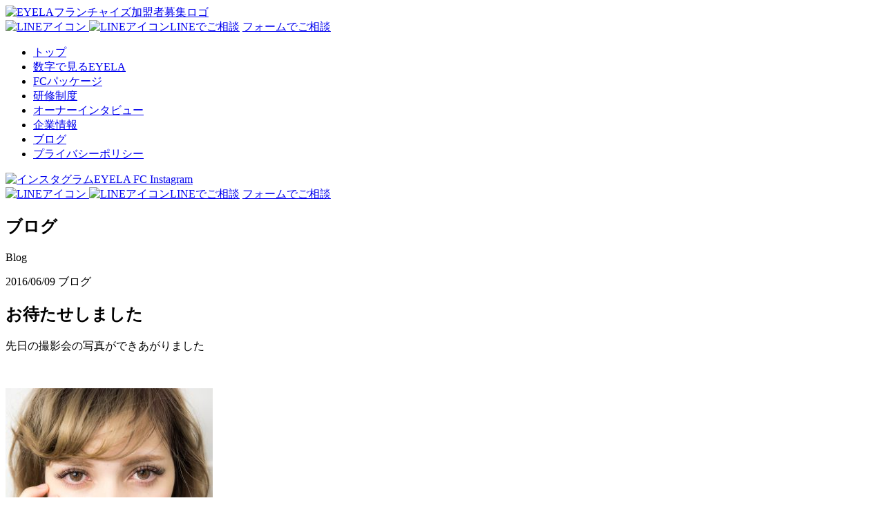

--- FILE ---
content_type: text/html; charset=UTF-8
request_url: https://eyela-fc.net/%E3%81%8A%E5%BE%85%E3%81%9F%E3%81%9B%E3%81%97%E3%81%BE%E3%81%97%E3%81%9F/
body_size: 9915
content:

<!DOCTYPE html>
<html lang="ja" prefix="og: http://ogp.me/ns#">

<head>
    <meta charset="UTF-8">
    <meta name="viewport" content="width=device-width, initial-scale=1.0">
    <meta name="discription" content="初めての経営ならEYELAで EYELAのフランチャイズ加盟者募集ページ">
    <meta property="og:url" content="https://eyela-fc.net/">
    <meta property="og:title" content="EYELAフランチャイズ加盟者募集">
    <meta property="og:site_name" content="EYELAフランチャイズ加盟者募集">
    <meta property="og:type" content="website">
    <meta property="og:locale" content="ja=JP">
    <meta property="og:img" content="">
    <meta property="og:discription" content="初めての経営ならEYELAで EYELAのフランチャイズ加盟者募集ページ">
    <meta name="twitter:card" content="summary">
    <title>EYELAフランチャイズ加盟者募集</title>
    <meta name="twitter:card" content="summary">
    <meta name="viewport" content="width=device-width,initial-scale=1"/>
    <meta name="viewport-extra" content="min-width=375"/>
    <script async src="https://cdn.jsdelivr.net/npm/viewport-extra@2.0.1/dist/iife/viewport-extra.min.js"></script>
    <link href="" rel="icon" type="image/x-icon" />
    <link rel="apple-touch-icon" href="">

    <!-- フォント -->
    <script>
        (function (d) {
            var config = {
                kitId: 'fcw8nep',
                scriptTimeout: 3000,
                async: true
            },
                h = d.documentElement, t = setTimeout(function () { h.className = h.className.replace(/\bwf-loading\b/g, "") + " wf-inactive"; }, config.scriptTimeout), tk = d.createElement("script"), f = false, s = d.getElementsByTagName("script")[0], a; h.className += " wf-loading"; tk.src = 'https://use.typekit.net/' + config.kitId + '.js'; tk.async = true; tk.onload = tk.onreadystatechange = function () { a = this.readyState; if (f || a && a != "complete" && a != "loaded") return; f = true; clearTimeout(t); try { Typekit.load(config) } catch (e) { } }; s.parentNode.insertBefore(tk, s)
        })(document);
    </script>
    <!--jquery-->
           <!-- Google Tag Manager -->
    <script>(function(w,d,s,l,i){w[l]=w[l]||[];w[l].push({'gtm.start':
    new Date().getTime(),event:'gtm.js'});var f=d.getElementsByTagName(s)[0],
    j=d.createElement(s),dl=l!='dataLayer'?'&l='+l:'';j.async=true;j.src=
    'https://www.googletagmanager.com/gtm.js?id='+i+dl;f.parentNode.insertBefore(j,f);
    })(window,document,'script','dataLayer','GTM-WSQXGDG');</script>
    <title>お待たせしました &#8211; FC加盟店募集サイト「まつげエクステサロンEYELA」</title>
<meta name='robots' content='max-image-preview:large' />
<link rel='dns-prefetch' href='//ajax.googleapis.com' />
<link rel="alternate" type="application/rss+xml" title="FC加盟店募集サイト「まつげエクステサロンEYELA」 &raquo; フィード" href="https://eyela-fc.net/feed/" />
<link rel="alternate" type="application/rss+xml" title="FC加盟店募集サイト「まつげエクステサロンEYELA」 &raquo; コメントフィード" href="https://eyela-fc.net/comments/feed/" />
<link rel="alternate" type="application/rss+xml" title="FC加盟店募集サイト「まつげエクステサロンEYELA」 &raquo; お待たせしました のコメントのフィード" href="https://eyela-fc.net/%e3%81%8a%e5%be%85%e3%81%9f%e3%81%9b%e3%81%97%e3%81%be%e3%81%97%e3%81%9f/feed/" />
<script type="text/javascript">
window._wpemojiSettings = {"baseUrl":"https:\/\/s.w.org\/images\/core\/emoji\/14.0.0\/72x72\/","ext":".png","svgUrl":"https:\/\/s.w.org\/images\/core\/emoji\/14.0.0\/svg\/","svgExt":".svg","source":{"concatemoji":"https:\/\/eyela-fc.net\/wp\/wp-includes\/js\/wp-emoji-release.min.js?ver=6.3.1"}};
/*! This file is auto-generated */
!function(i,n){var o,s,e;function c(e){try{var t={supportTests:e,timestamp:(new Date).valueOf()};sessionStorage.setItem(o,JSON.stringify(t))}catch(e){}}function p(e,t,n){e.clearRect(0,0,e.canvas.width,e.canvas.height),e.fillText(t,0,0);var t=new Uint32Array(e.getImageData(0,0,e.canvas.width,e.canvas.height).data),r=(e.clearRect(0,0,e.canvas.width,e.canvas.height),e.fillText(n,0,0),new Uint32Array(e.getImageData(0,0,e.canvas.width,e.canvas.height).data));return t.every(function(e,t){return e===r[t]})}function u(e,t,n){switch(t){case"flag":return n(e,"\ud83c\udff3\ufe0f\u200d\u26a7\ufe0f","\ud83c\udff3\ufe0f\u200b\u26a7\ufe0f")?!1:!n(e,"\ud83c\uddfa\ud83c\uddf3","\ud83c\uddfa\u200b\ud83c\uddf3")&&!n(e,"\ud83c\udff4\udb40\udc67\udb40\udc62\udb40\udc65\udb40\udc6e\udb40\udc67\udb40\udc7f","\ud83c\udff4\u200b\udb40\udc67\u200b\udb40\udc62\u200b\udb40\udc65\u200b\udb40\udc6e\u200b\udb40\udc67\u200b\udb40\udc7f");case"emoji":return!n(e,"\ud83e\udef1\ud83c\udffb\u200d\ud83e\udef2\ud83c\udfff","\ud83e\udef1\ud83c\udffb\u200b\ud83e\udef2\ud83c\udfff")}return!1}function f(e,t,n){var r="undefined"!=typeof WorkerGlobalScope&&self instanceof WorkerGlobalScope?new OffscreenCanvas(300,150):i.createElement("canvas"),a=r.getContext("2d",{willReadFrequently:!0}),o=(a.textBaseline="top",a.font="600 32px Arial",{});return e.forEach(function(e){o[e]=t(a,e,n)}),o}function t(e){var t=i.createElement("script");t.src=e,t.defer=!0,i.head.appendChild(t)}"undefined"!=typeof Promise&&(o="wpEmojiSettingsSupports",s=["flag","emoji"],n.supports={everything:!0,everythingExceptFlag:!0},e=new Promise(function(e){i.addEventListener("DOMContentLoaded",e,{once:!0})}),new Promise(function(t){var n=function(){try{var e=JSON.parse(sessionStorage.getItem(o));if("object"==typeof e&&"number"==typeof e.timestamp&&(new Date).valueOf()<e.timestamp+604800&&"object"==typeof e.supportTests)return e.supportTests}catch(e){}return null}();if(!n){if("undefined"!=typeof Worker&&"undefined"!=typeof OffscreenCanvas&&"undefined"!=typeof URL&&URL.createObjectURL&&"undefined"!=typeof Blob)try{var e="postMessage("+f.toString()+"("+[JSON.stringify(s),u.toString(),p.toString()].join(",")+"));",r=new Blob([e],{type:"text/javascript"}),a=new Worker(URL.createObjectURL(r),{name:"wpTestEmojiSupports"});return void(a.onmessage=function(e){c(n=e.data),a.terminate(),t(n)})}catch(e){}c(n=f(s,u,p))}t(n)}).then(function(e){for(var t in e)n.supports[t]=e[t],n.supports.everything=n.supports.everything&&n.supports[t],"flag"!==t&&(n.supports.everythingExceptFlag=n.supports.everythingExceptFlag&&n.supports[t]);n.supports.everythingExceptFlag=n.supports.everythingExceptFlag&&!n.supports.flag,n.DOMReady=!1,n.readyCallback=function(){n.DOMReady=!0}}).then(function(){return e}).then(function(){var e;n.supports.everything||(n.readyCallback(),(e=n.source||{}).concatemoji?t(e.concatemoji):e.wpemoji&&e.twemoji&&(t(e.twemoji),t(e.wpemoji)))}))}((window,document),window._wpemojiSettings);
</script>
<style type="text/css">
img.wp-smiley,
img.emoji {
	display: inline !important;
	border: none !important;
	box-shadow: none !important;
	height: 1em !important;
	width: 1em !important;
	margin: 0 0.07em !important;
	vertical-align: -0.1em !important;
	background: none !important;
	padding: 0 !important;
}
</style>
	<link rel='stylesheet' id='wp-block-library-css' href='https://eyela-fc.net/wp/wp-includes/css/dist/block-library/style.min.css?ver=6.3.1' type='text/css' media='all' />
<style id='classic-theme-styles-inline-css' type='text/css'>
/*! This file is auto-generated */
.wp-block-button__link{color:#fff;background-color:#32373c;border-radius:9999px;box-shadow:none;text-decoration:none;padding:calc(.667em + 2px) calc(1.333em + 2px);font-size:1.125em}.wp-block-file__button{background:#32373c;color:#fff;text-decoration:none}
</style>
<style id='global-styles-inline-css' type='text/css'>
body{--wp--preset--color--black: #000000;--wp--preset--color--cyan-bluish-gray: #abb8c3;--wp--preset--color--white: #ffffff;--wp--preset--color--pale-pink: #f78da7;--wp--preset--color--vivid-red: #cf2e2e;--wp--preset--color--luminous-vivid-orange: #ff6900;--wp--preset--color--luminous-vivid-amber: #fcb900;--wp--preset--color--light-green-cyan: #7bdcb5;--wp--preset--color--vivid-green-cyan: #00d084;--wp--preset--color--pale-cyan-blue: #8ed1fc;--wp--preset--color--vivid-cyan-blue: #0693e3;--wp--preset--color--vivid-purple: #9b51e0;--wp--preset--gradient--vivid-cyan-blue-to-vivid-purple: linear-gradient(135deg,rgba(6,147,227,1) 0%,rgb(155,81,224) 100%);--wp--preset--gradient--light-green-cyan-to-vivid-green-cyan: linear-gradient(135deg,rgb(122,220,180) 0%,rgb(0,208,130) 100%);--wp--preset--gradient--luminous-vivid-amber-to-luminous-vivid-orange: linear-gradient(135deg,rgba(252,185,0,1) 0%,rgba(255,105,0,1) 100%);--wp--preset--gradient--luminous-vivid-orange-to-vivid-red: linear-gradient(135deg,rgba(255,105,0,1) 0%,rgb(207,46,46) 100%);--wp--preset--gradient--very-light-gray-to-cyan-bluish-gray: linear-gradient(135deg,rgb(238,238,238) 0%,rgb(169,184,195) 100%);--wp--preset--gradient--cool-to-warm-spectrum: linear-gradient(135deg,rgb(74,234,220) 0%,rgb(151,120,209) 20%,rgb(207,42,186) 40%,rgb(238,44,130) 60%,rgb(251,105,98) 80%,rgb(254,248,76) 100%);--wp--preset--gradient--blush-light-purple: linear-gradient(135deg,rgb(255,206,236) 0%,rgb(152,150,240) 100%);--wp--preset--gradient--blush-bordeaux: linear-gradient(135deg,rgb(254,205,165) 0%,rgb(254,45,45) 50%,rgb(107,0,62) 100%);--wp--preset--gradient--luminous-dusk: linear-gradient(135deg,rgb(255,203,112) 0%,rgb(199,81,192) 50%,rgb(65,88,208) 100%);--wp--preset--gradient--pale-ocean: linear-gradient(135deg,rgb(255,245,203) 0%,rgb(182,227,212) 50%,rgb(51,167,181) 100%);--wp--preset--gradient--electric-grass: linear-gradient(135deg,rgb(202,248,128) 0%,rgb(113,206,126) 100%);--wp--preset--gradient--midnight: linear-gradient(135deg,rgb(2,3,129) 0%,rgb(40,116,252) 100%);--wp--preset--font-size--small: 13px;--wp--preset--font-size--medium: 20px;--wp--preset--font-size--large: 36px;--wp--preset--font-size--x-large: 42px;--wp--preset--spacing--20: 0.44rem;--wp--preset--spacing--30: 0.67rem;--wp--preset--spacing--40: 1rem;--wp--preset--spacing--50: 1.5rem;--wp--preset--spacing--60: 2.25rem;--wp--preset--spacing--70: 3.38rem;--wp--preset--spacing--80: 5.06rem;--wp--preset--shadow--natural: 6px 6px 9px rgba(0, 0, 0, 0.2);--wp--preset--shadow--deep: 12px 12px 50px rgba(0, 0, 0, 0.4);--wp--preset--shadow--sharp: 6px 6px 0px rgba(0, 0, 0, 0.2);--wp--preset--shadow--outlined: 6px 6px 0px -3px rgba(255, 255, 255, 1), 6px 6px rgba(0, 0, 0, 1);--wp--preset--shadow--crisp: 6px 6px 0px rgba(0, 0, 0, 1);}:where(.is-layout-flex){gap: 0.5em;}:where(.is-layout-grid){gap: 0.5em;}body .is-layout-flow > .alignleft{float: left;margin-inline-start: 0;margin-inline-end: 2em;}body .is-layout-flow > .alignright{float: right;margin-inline-start: 2em;margin-inline-end: 0;}body .is-layout-flow > .aligncenter{margin-left: auto !important;margin-right: auto !important;}body .is-layout-constrained > .alignleft{float: left;margin-inline-start: 0;margin-inline-end: 2em;}body .is-layout-constrained > .alignright{float: right;margin-inline-start: 2em;margin-inline-end: 0;}body .is-layout-constrained > .aligncenter{margin-left: auto !important;margin-right: auto !important;}body .is-layout-constrained > :where(:not(.alignleft):not(.alignright):not(.alignfull)){max-width: var(--wp--style--global--content-size);margin-left: auto !important;margin-right: auto !important;}body .is-layout-constrained > .alignwide{max-width: var(--wp--style--global--wide-size);}body .is-layout-flex{display: flex;}body .is-layout-flex{flex-wrap: wrap;align-items: center;}body .is-layout-flex > *{margin: 0;}body .is-layout-grid{display: grid;}body .is-layout-grid > *{margin: 0;}:where(.wp-block-columns.is-layout-flex){gap: 2em;}:where(.wp-block-columns.is-layout-grid){gap: 2em;}:where(.wp-block-post-template.is-layout-flex){gap: 1.25em;}:where(.wp-block-post-template.is-layout-grid){gap: 1.25em;}.has-black-color{color: var(--wp--preset--color--black) !important;}.has-cyan-bluish-gray-color{color: var(--wp--preset--color--cyan-bluish-gray) !important;}.has-white-color{color: var(--wp--preset--color--white) !important;}.has-pale-pink-color{color: var(--wp--preset--color--pale-pink) !important;}.has-vivid-red-color{color: var(--wp--preset--color--vivid-red) !important;}.has-luminous-vivid-orange-color{color: var(--wp--preset--color--luminous-vivid-orange) !important;}.has-luminous-vivid-amber-color{color: var(--wp--preset--color--luminous-vivid-amber) !important;}.has-light-green-cyan-color{color: var(--wp--preset--color--light-green-cyan) !important;}.has-vivid-green-cyan-color{color: var(--wp--preset--color--vivid-green-cyan) !important;}.has-pale-cyan-blue-color{color: var(--wp--preset--color--pale-cyan-blue) !important;}.has-vivid-cyan-blue-color{color: var(--wp--preset--color--vivid-cyan-blue) !important;}.has-vivid-purple-color{color: var(--wp--preset--color--vivid-purple) !important;}.has-black-background-color{background-color: var(--wp--preset--color--black) !important;}.has-cyan-bluish-gray-background-color{background-color: var(--wp--preset--color--cyan-bluish-gray) !important;}.has-white-background-color{background-color: var(--wp--preset--color--white) !important;}.has-pale-pink-background-color{background-color: var(--wp--preset--color--pale-pink) !important;}.has-vivid-red-background-color{background-color: var(--wp--preset--color--vivid-red) !important;}.has-luminous-vivid-orange-background-color{background-color: var(--wp--preset--color--luminous-vivid-orange) !important;}.has-luminous-vivid-amber-background-color{background-color: var(--wp--preset--color--luminous-vivid-amber) !important;}.has-light-green-cyan-background-color{background-color: var(--wp--preset--color--light-green-cyan) !important;}.has-vivid-green-cyan-background-color{background-color: var(--wp--preset--color--vivid-green-cyan) !important;}.has-pale-cyan-blue-background-color{background-color: var(--wp--preset--color--pale-cyan-blue) !important;}.has-vivid-cyan-blue-background-color{background-color: var(--wp--preset--color--vivid-cyan-blue) !important;}.has-vivid-purple-background-color{background-color: var(--wp--preset--color--vivid-purple) !important;}.has-black-border-color{border-color: var(--wp--preset--color--black) !important;}.has-cyan-bluish-gray-border-color{border-color: var(--wp--preset--color--cyan-bluish-gray) !important;}.has-white-border-color{border-color: var(--wp--preset--color--white) !important;}.has-pale-pink-border-color{border-color: var(--wp--preset--color--pale-pink) !important;}.has-vivid-red-border-color{border-color: var(--wp--preset--color--vivid-red) !important;}.has-luminous-vivid-orange-border-color{border-color: var(--wp--preset--color--luminous-vivid-orange) !important;}.has-luminous-vivid-amber-border-color{border-color: var(--wp--preset--color--luminous-vivid-amber) !important;}.has-light-green-cyan-border-color{border-color: var(--wp--preset--color--light-green-cyan) !important;}.has-vivid-green-cyan-border-color{border-color: var(--wp--preset--color--vivid-green-cyan) !important;}.has-pale-cyan-blue-border-color{border-color: var(--wp--preset--color--pale-cyan-blue) !important;}.has-vivid-cyan-blue-border-color{border-color: var(--wp--preset--color--vivid-cyan-blue) !important;}.has-vivid-purple-border-color{border-color: var(--wp--preset--color--vivid-purple) !important;}.has-vivid-cyan-blue-to-vivid-purple-gradient-background{background: var(--wp--preset--gradient--vivid-cyan-blue-to-vivid-purple) !important;}.has-light-green-cyan-to-vivid-green-cyan-gradient-background{background: var(--wp--preset--gradient--light-green-cyan-to-vivid-green-cyan) !important;}.has-luminous-vivid-amber-to-luminous-vivid-orange-gradient-background{background: var(--wp--preset--gradient--luminous-vivid-amber-to-luminous-vivid-orange) !important;}.has-luminous-vivid-orange-to-vivid-red-gradient-background{background: var(--wp--preset--gradient--luminous-vivid-orange-to-vivid-red) !important;}.has-very-light-gray-to-cyan-bluish-gray-gradient-background{background: var(--wp--preset--gradient--very-light-gray-to-cyan-bluish-gray) !important;}.has-cool-to-warm-spectrum-gradient-background{background: var(--wp--preset--gradient--cool-to-warm-spectrum) !important;}.has-blush-light-purple-gradient-background{background: var(--wp--preset--gradient--blush-light-purple) !important;}.has-blush-bordeaux-gradient-background{background: var(--wp--preset--gradient--blush-bordeaux) !important;}.has-luminous-dusk-gradient-background{background: var(--wp--preset--gradient--luminous-dusk) !important;}.has-pale-ocean-gradient-background{background: var(--wp--preset--gradient--pale-ocean) !important;}.has-electric-grass-gradient-background{background: var(--wp--preset--gradient--electric-grass) !important;}.has-midnight-gradient-background{background: var(--wp--preset--gradient--midnight) !important;}.has-small-font-size{font-size: var(--wp--preset--font-size--small) !important;}.has-medium-font-size{font-size: var(--wp--preset--font-size--medium) !important;}.has-large-font-size{font-size: var(--wp--preset--font-size--large) !important;}.has-x-large-font-size{font-size: var(--wp--preset--font-size--x-large) !important;}
.wp-block-navigation a:where(:not(.wp-element-button)){color: inherit;}
:where(.wp-block-post-template.is-layout-flex){gap: 1.25em;}:where(.wp-block-post-template.is-layout-grid){gap: 1.25em;}
:where(.wp-block-columns.is-layout-flex){gap: 2em;}:where(.wp-block-columns.is-layout-grid){gap: 2em;}
.wp-block-pullquote{font-size: 1.5em;line-height: 1.6;}
</style>
<link rel='stylesheet' id='contact-form-7-css' href='https://eyela-fc.net/wp/wp-content/plugins/contact-form-7/includes/css/styles.css?ver=5.7.6' type='text/css' media='all' />
<link rel='stylesheet' id='jquery-ui-dialog-min-css-css' href='https://eyela-fc.net/wp/wp-includes/css/jquery-ui-dialog.min.css?ver=6.3.1' type='text/css' media='all' />
<link rel='stylesheet' id='contact-form-7-confirm-plus-css' href='https://eyela-fc.net/wp/wp-content/plugins/confirm-plus-contact-form-7/assets/css/styles.css?ver=20230429_052540' type='text/css' media='all' />
<link rel='stylesheet' id='reset-css-css' href='https://eyela-fc.net/wp/wp-content/themes/eyela/assets/sass/reset.css?ver=6.3.1' type='text/css' media='all' />
<link rel='stylesheet' id='style-css-css' href='https://eyela-fc.net/wp/wp-content/themes/eyela/assets/sass/style.css?ver=6.3.1' type='text/css' media='all' />
<link rel='stylesheet' id='fancybox-css' href='https://eyela-fc.net/wp/wp-content/plugins/easy-fancybox/fancybox/1.5.4/jquery.fancybox.min.css?ver=6.3.1' type='text/css' media='screen' />
<link rel='stylesheet' id='cf7cf-style-css' href='https://eyela-fc.net/wp/wp-content/plugins/cf7-conditional-fields/style.css?ver=2.3.8' type='text/css' media='all' />
<script type='text/javascript' src='https://ajax.googleapis.com/ajax/libs/jquery/3.3.1/jquery.min.js?ver=3.3.1' id='jquery-js'></script>
<script type='text/javascript' src='https://eyela-fc.net/wp/wp-content/themes/eyela/assets/js/common.js?ver=1' id='common-js-js'></script>
<link rel="https://api.w.org/" href="https://eyela-fc.net/wp-json/" /><link rel="alternate" type="application/json" href="https://eyela-fc.net/wp-json/wp/v2/posts/322" /><link rel="EditURI" type="application/rsd+xml" title="RSD" href="https://eyela-fc.net/wp/xmlrpc.php?rsd" />
<meta name="generator" content="WordPress 6.3.1" />
<link rel="canonical" href="https://eyela-fc.net/%e3%81%8a%e5%be%85%e3%81%9f%e3%81%9b%e3%81%97%e3%81%be%e3%81%97%e3%81%9f/" />
<link rel='shortlink' href='https://eyela-fc.net/?p=322' />
<link rel="alternate" type="application/json+oembed" href="https://eyela-fc.net/wp-json/oembed/1.0/embed?url=https%3A%2F%2Feyela-fc.net%2F%25e3%2581%258a%25e5%25be%2585%25e3%2581%259f%25e3%2581%259b%25e3%2581%2597%25e3%2581%25be%25e3%2581%2597%25e3%2581%259f%2F" />
<link rel="alternate" type="text/xml+oembed" href="https://eyela-fc.net/wp-json/oembed/1.0/embed?url=https%3A%2F%2Feyela-fc.net%2F%25e3%2581%258a%25e5%25be%2585%25e3%2581%259f%25e3%2581%259b%25e3%2581%2597%25e3%2581%25be%25e3%2581%2597%25e3%2581%259f%2F&#038;format=xml" />
<link rel="icon" href="https://eyela-fc.net/wp/wp-content/uploads/2025/03/cropped-favicon-32x32.png" sizes="32x32" />
<link rel="icon" href="https://eyela-fc.net/wp/wp-content/uploads/2025/03/cropped-favicon-192x192.png" sizes="192x192" />
<link rel="apple-touch-icon" href="https://eyela-fc.net/wp/wp-content/uploads/2025/03/cropped-favicon-180x180.png" />
<meta name="msapplication-TileImage" content="https://eyela-fc.net/wp/wp-content/uploads/2025/03/cropped-favicon-270x270.png" />
</head>

<body>
    <div id="allpage">
        <header id="header">
            <a href="https://eyela-fc.net/" class="t_header-title"><img class="t_header-logo" src="https://eyela-fc.net/wp/wp-content/themes/eyela/assets/images/logo/top-logo.png" alt="EYELAフランチャイズ加盟者募集ロゴ"></a>
            <div class="t_header-nav-container">
                <div class="t_header-open-button__container">
                    <div id="open-button" class="t_header-open-button">
                        <span></span><span></span><span></span>
                    </div>
                </div>
                <div class="t_header_container">
                    <div class="t_header-contents_flex">
                        <div class="t_header-cv_container">
                            <a class="t_header-cv-line" href="https://page.line.me/747gktuz?openQrModal=true"><img class="line-icon" src="https://eyela-fc.net/wp/wp-content/themes/eyela/assets/images/common/btn_base.png" alt="LINEアイコン">
                                <img class="line-icon-hover" src="https://eyela-fc.net/wp/wp-content/themes/eyela/assets/images/common/btn_hover.png" alt="LINEアイコン"><span>LINEでご相談</span></a>
                            <a class="t_header-cv-form" href="https://eyela-fc.net/contact/">フォームでご相談</a>
                        </div>
                        <nav class="t_header-nav">
                            <ul id="page-link">
                                <li>
                                    <a class="t_header-link" href="https://eyela-fc.net/">トップ</a>
                                </li>
                                <li>
                                    <a class="t_header-link" href="https://eyela-fc.net/number/">数字で見るEYELA</a>
                                </li>
                                <li>
                                    <a class="t_header-link" href="https://eyela-fc.net/package/">FCパッケージ</a>
                                </li>
                                <li>
                                    <a class="t_header-link" href="https://eyela-fc.net/mys-training/">研修制度</a>
                                </li>
                                <li>
                                    <a class="t_header-link" href="https://eyela-fc.net/voice/">オーナーインタビュー</a>
                                </li>
                                <li>
                                    <a class="t_header-link" href="https://eyela-fc.net/company/">企業情報</a>
                                </li>
                                <li>
                                    <a class="t_header-link" href="https://eyela-fc.net/blog/">ブログ</a>
                                </li>
                                <li class="pc-none">
                                    <a class="t_header-link" href="https://eyela-fc.net/privacy/">プライバシーポリシー</a>
                                </li>
                            </ul>
                            <a class="t_header-sp-cv_container"
                                href="https://www.instagram.com/eyela_franchise/?igshid=YmMyMTA2M2Y%3D" target="_blank"
                                rel="noopener"><img src="https://eyela-fc.net/wp/wp-content/themes/eyela/assets/images/common/instagram.png" alt="インスタグラム"><span>EYELA
                                    FC
                                    Instagram</span></a>
                        </nav>
                    </div>
                </div>
            </div>
            <div class="t_header-sp-bottom_container">
                <a class="t_header-cv-line-sp" href="https://page.line.me/747gktuz?openQrModal=true"><img class="line-icon" src="https://eyela-fc.net/wp/wp-content/themes/eyela/assets/images/common/btn_base.png"
                        alt="LINEアイコン">
                    <img class="line-icon-hover" src="https://eyela-fc.net/wp/wp-content/themes/eyela/assets/images/common/btn_hover.png" alt="LINEアイコン">LINEでご相談</a>

                <a class="t_header-cv-form-sp" href="contact.html">フォームでご相談</a>
            </div>
        </header>        <section class="c_section-top">
            <h1>ブログ</h1>
            <p class="c_top-en">Blog</p>
        </section>
        <section class="ai_section-article" id="change-area">
            <div class="ai_article-flex">
                <div class="ai_article-content_container">
                                                                <div class="ai_article-data_container">
                            <span class="ai_article-date">2016/06/09</span>
                            <span class="ai_article-tag">ブログ</span>
                        </div>
                        <h2>お待たせしました</h2>
                                                    <div class="a_article-content">
                                <p>先日の撮影会の写真ができあがりました<img decoding="async" style="margin-left: 3px; margin-right: 3px; vertical-align: middle;" alt="" src="https://eyela-fc.net/wp/wp-content/plugins/typepad-emoji-for-tinymce/icons/04/heart.gif" width="16" height="16" /></p>
<p>&nbsp;</p>
<p><a href="https://eyela-fc.net/wp/wp-content/uploads/2016/06/1c00ad082a1d649bd022e74b9a6f435d.jpg"><img decoding="async" fetchpriority="high" class="alignnone size-medium wp-image-324" alt="31979652_2016-05-14_15-29-18_040_繝懊Μ繝･繝ｼ繝荳九∪縺､縺偵う繝｡繝ｼ繧ｸ" src="https://eyela-fc.net/wp/wp-content/uploads/2016/06/1c00ad082a1d649bd022e74b9a6f435d-300x300.jpg" width="300" height="300" srcset="https://eyela-fc.net/wp/wp-content/uploads/2016/06/1c00ad082a1d649bd022e74b9a6f435d-300x300.jpg 300w, https://eyela-fc.net/wp/wp-content/uploads/2016/06/1c00ad082a1d649bd022e74b9a6f435d-1024x1024.jpg 1024w, https://eyela-fc.net/wp/wp-content/uploads/2016/06/1c00ad082a1d649bd022e74b9a6f435d-150x150.jpg 150w, https://eyela-fc.net/wp/wp-content/uploads/2016/06/1c00ad082a1d649bd022e74b9a6f435d-768x768.jpg 768w, https://eyela-fc.net/wp/wp-content/uploads/2016/06/1c00ad082a1d649bd022e74b9a6f435d-1536x1536.jpg 1536w, https://eyela-fc.net/wp/wp-content/uploads/2016/06/1c00ad082a1d649bd022e74b9a6f435d-2048x2048.jpg 2048w" sizes="(max-width: 300px) 100vw, 300px" /></a></p>
<p>&nbsp;</p>
<p>まつげエクステ　EYELA　で人気のボリュームラッシュ<img decoding="async" style="margin-left: 3px; margin-right: 3px; vertical-align: middle;" alt="" src="https://eyela-fc.net/wp/wp-content/plugins/typepad-emoji-for-tinymce/icons/07/happy01.gif" width="16" height="16" /></p>
<p>今までの１by１(１本の地まつげに１本のエクステ)の技術と装着方法とは違い、０．０５mmの極細毛を使用し</p>
<p>１本の地まつげに対し、３～５本程度のエクステを扇状に装着していきます。</p>
<p>極細で全く違和感がありません<img decoding="async" loading="lazy" style="margin-left: 3px; margin-right: 3px; vertical-align: middle;" alt="" src="https://eyela-fc.net/wp/wp-content/plugins/typepad-emoji-for-tinymce/icons/09/notes.gif" width="16" height="16" /></p>
<p><a href="https://eyela-fc.net/wp/wp-content/uploads/2016/06/230a6e1fa3bdfec4ede8e3a74f3b1f32.jpg"><img decoding="async" loading="lazy" class="alignnone size-medium wp-image-325" alt="31979633_2016-05-14_15-28-53_037_繝懊Μ繝･繝ｼ繝荳九∪縺､縺偵う繝｡繝ｼ繧ｸ" src="https://eyela-fc.net/wp/wp-content/uploads/2016/06/230a6e1fa3bdfec4ede8e3a74f3b1f32-200x300.jpg" width="200" height="300" srcset="https://eyela-fc.net/wp/wp-content/uploads/2016/06/230a6e1fa3bdfec4ede8e3a74f3b1f32-200x300.jpg 200w, https://eyela-fc.net/wp/wp-content/uploads/2016/06/230a6e1fa3bdfec4ede8e3a74f3b1f32-683x1024.jpg 683w, https://eyela-fc.net/wp/wp-content/uploads/2016/06/230a6e1fa3bdfec4ede8e3a74f3b1f32-768x1151.jpg 768w, https://eyela-fc.net/wp/wp-content/uploads/2016/06/230a6e1fa3bdfec4ede8e3a74f3b1f32-1025x1536.jpg 1025w, https://eyela-fc.net/wp/wp-content/uploads/2016/06/230a6e1fa3bdfec4ede8e3a74f3b1f32-1367x2048.jpg 1367w, https://eyela-fc.net/wp/wp-content/uploads/2016/06/230a6e1fa3bdfec4ede8e3a74f3b1f32-scaled.jpg 1709w" sizes="(max-width: 200px) 100vw, 200px" /></a></p>
<p>定期的に撮影を行い、フランチャイズの店舗を含め　まつげエクステEYELA　全店で素材の共有をしております<img decoding="async" loading="lazy" style="margin-left: 3px; margin-right: 3px; vertical-align: middle;" alt="" src="https://eyela-fc.net/wp/wp-content/plugins/typepad-emoji-for-tinymce/icons/11/cherry.gif" width="16" height="16" /></p>
<p>今後の撮影が楽しみです<img decoding="async" loading="lazy" style="margin-left: 3px; margin-right: 3px; vertical-align: middle;" alt="" src="https://eyela-fc.net/wp/wp-content/plugins/typepad-emoji-for-tinymce/icons/10/sign03.gif" width="16" height="16" /></p>
                            </div>
                                                         </div>
                <div class="ai_article-search_container">
                    <a class="ai_alll-archive-button" href="https://eyela-fc.net/blog/">すべての記事</a>
                    <div class="ai_article-search-tag">
                        <h3>最新記事</h3>
                        <ul class="ai_article-search-tag-list">
                                                                               <li><a href="https://eyela-fc.net/%e6%8e%a1%e7%94%a8%e4%ba%ba%e6%9d%90%e3%81%ae%e6%a6%82%e5%bf%b5%e3%82%92%e5%a4%89%e3%81%88%e3%82%8b/">採用人材の概念を変える</a></li>
                                                       <li><a href="https://eyela-fc.net/2410-2/"></a></li>
                                                       <li><a href="https://eyela-fc.net/%e2%98%86%e7%a4%be%e5%86%85%e6%a4%9c%e5%ae%9a%e3%81%a7%e6%8a%80%e8%a1%93%e5%90%91%e4%b8%8a%e3%81%ae%e5%ba%95%e4%b8%8a%e3%81%92%e3%82%92%e2%98%86/">社内検定で技術向上の底上げを</a></li>
                                                                              </ul>
                    </div>
                    <div class="ai_article-search-tag">
                        <h3>カテゴリ</h3>
                        <ul class="ai_article-search-tag-list">
                                                                                   <li><a href="https://eyela-fc.net/category/column/">コラム</a></li>
                                                     <li><a href="https://eyela-fc.net/category/open/">OPEN</a></li>
                                                     <li><a href="https://eyela-fc.net/category/blog/">ブログ</a></li>
                                                     <li><a href="https://eyela-fc.net/category/salon/">サロン訪問</a></li>
                                                 </ul>
                    </div>
                    <div class="ai_article-search-date">
                        <h3>過去の記事</h3>
                        <div class="ai_select_container">
                           <select name=”archive-dropdown” onChange='document.location.href=this.options[this.selectedIndex].value;'>
                                    <option value=””>月を選択</option>
                                    	<option value='https://eyela-fc.net/2026/01/'> 2026年1月 &nbsp;(5)</option>
	<option value='https://eyela-fc.net/2025/11/'> 2025年11月 &nbsp;(1)</option>
	<option value='https://eyela-fc.net/2025/04/'> 2025年4月 &nbsp;(1)</option>
	<option value='https://eyela-fc.net/2025/03/'> 2025年3月 &nbsp;(3)</option>
	<option value='https://eyela-fc.net/2024/09/'> 2024年9月 &nbsp;(4)</option>
	<option value='https://eyela-fc.net/2024/08/'> 2024年8月 &nbsp;(4)</option>
	<option value='https://eyela-fc.net/2024/07/'> 2024年7月 &nbsp;(3)</option>
	<option value='https://eyela-fc.net/2024/06/'> 2024年6月 &nbsp;(4)</option>
	<option value='https://eyela-fc.net/2024/05/'> 2024年5月 &nbsp;(1)</option>
	<option value='https://eyela-fc.net/2024/04/'> 2024年4月 &nbsp;(8)</option>
	<option value='https://eyela-fc.net/2023/10/'> 2023年10月 &nbsp;(2)</option>
	<option value='https://eyela-fc.net/2023/07/'> 2023年7月 &nbsp;(2)</option>
	<option value='https://eyela-fc.net/2023/03/'> 2023年3月 &nbsp;(4)</option>
	<option value='https://eyela-fc.net/2023/01/'> 2023年1月 &nbsp;(2)</option>
	<option value='https://eyela-fc.net/2022/12/'> 2022年12月 &nbsp;(3)</option>
	<option value='https://eyela-fc.net/2022/11/'> 2022年11月 &nbsp;(7)</option>
	<option value='https://eyela-fc.net/2022/10/'> 2022年10月 &nbsp;(1)</option>
	<option value='https://eyela-fc.net/2022/09/'> 2022年9月 &nbsp;(2)</option>
	<option value='https://eyela-fc.net/2022/08/'> 2022年8月 &nbsp;(9)</option>
	<option value='https://eyela-fc.net/2022/07/'> 2022年7月 &nbsp;(2)</option>
	<option value='https://eyela-fc.net/2022/06/'> 2022年6月 &nbsp;(5)</option>
	<option value='https://eyela-fc.net/2022/05/'> 2022年5月 &nbsp;(6)</option>
	<option value='https://eyela-fc.net/2022/04/'> 2022年4月 &nbsp;(1)</option>
	<option value='https://eyela-fc.net/2022/03/'> 2022年3月 &nbsp;(7)</option>
	<option value='https://eyela-fc.net/2022/02/'> 2022年2月 &nbsp;(1)</option>
	<option value='https://eyela-fc.net/2021/12/'> 2021年12月 &nbsp;(1)</option>
	<option value='https://eyela-fc.net/2021/05/'> 2021年5月 &nbsp;(4)</option>
	<option value='https://eyela-fc.net/2021/04/'> 2021年4月 &nbsp;(11)</option>
	<option value='https://eyela-fc.net/2021/03/'> 2021年3月 &nbsp;(2)</option>
	<option value='https://eyela-fc.net/2021/02/'> 2021年2月 &nbsp;(8)</option>
	<option value='https://eyela-fc.net/2021/01/'> 2021年1月 &nbsp;(8)</option>
	<option value='https://eyela-fc.net/2020/12/'> 2020年12月 &nbsp;(8)</option>
	<option value='https://eyela-fc.net/2020/10/'> 2020年10月 &nbsp;(5)</option>
	<option value='https://eyela-fc.net/2020/09/'> 2020年9月 &nbsp;(5)</option>
	<option value='https://eyela-fc.net/2020/08/'> 2020年8月 &nbsp;(5)</option>
	<option value='https://eyela-fc.net/2020/05/'> 2020年5月 &nbsp;(1)</option>
	<option value='https://eyela-fc.net/2020/03/'> 2020年3月 &nbsp;(3)</option>
	<option value='https://eyela-fc.net/2020/02/'> 2020年2月 &nbsp;(6)</option>
	<option value='https://eyela-fc.net/2020/01/'> 2020年1月 &nbsp;(5)</option>
	<option value='https://eyela-fc.net/2019/12/'> 2019年12月 &nbsp;(2)</option>
	<option value='https://eyela-fc.net/2019/11/'> 2019年11月 &nbsp;(2)</option>
	<option value='https://eyela-fc.net/2019/10/'> 2019年10月 &nbsp;(1)</option>
	<option value='https://eyela-fc.net/2019/08/'> 2019年8月 &nbsp;(5)</option>
	<option value='https://eyela-fc.net/2019/07/'> 2019年7月 &nbsp;(8)</option>
	<option value='https://eyela-fc.net/2019/06/'> 2019年6月 &nbsp;(8)</option>
	<option value='https://eyela-fc.net/2019/05/'> 2019年5月 &nbsp;(3)</option>
	<option value='https://eyela-fc.net/2019/04/'> 2019年4月 &nbsp;(6)</option>
	<option value='https://eyela-fc.net/2019/03/'> 2019年3月 &nbsp;(4)</option>
	<option value='https://eyela-fc.net/2019/02/'> 2019年2月 &nbsp;(4)</option>
	<option value='https://eyela-fc.net/2019/01/'> 2019年1月 &nbsp;(5)</option>
	<option value='https://eyela-fc.net/2018/12/'> 2018年12月 &nbsp;(15)</option>
	<option value='https://eyela-fc.net/2018/11/'> 2018年11月 &nbsp;(7)</option>
	<option value='https://eyela-fc.net/2018/10/'> 2018年10月 &nbsp;(4)</option>
	<option value='https://eyela-fc.net/2018/09/'> 2018年9月 &nbsp;(2)</option>
	<option value='https://eyela-fc.net/2018/08/'> 2018年8月 &nbsp;(5)</option>
	<option value='https://eyela-fc.net/2018/07/'> 2018年7月 &nbsp;(4)</option>
	<option value='https://eyela-fc.net/2018/06/'> 2018年6月 &nbsp;(3)</option>
	<option value='https://eyela-fc.net/2018/05/'> 2018年5月 &nbsp;(5)</option>
	<option value='https://eyela-fc.net/2018/04/'> 2018年4月 &nbsp;(3)</option>
	<option value='https://eyela-fc.net/2018/03/'> 2018年3月 &nbsp;(3)</option>
	<option value='https://eyela-fc.net/2018/02/'> 2018年2月 &nbsp;(5)</option>
	<option value='https://eyela-fc.net/2018/01/'> 2018年1月 &nbsp;(6)</option>
	<option value='https://eyela-fc.net/2017/12/'> 2017年12月 &nbsp;(9)</option>
	<option value='https://eyela-fc.net/2017/11/'> 2017年11月 &nbsp;(12)</option>
	<option value='https://eyela-fc.net/2017/10/'> 2017年10月 &nbsp;(17)</option>
	<option value='https://eyela-fc.net/2017/09/'> 2017年9月 &nbsp;(10)</option>
	<option value='https://eyela-fc.net/2017/08/'> 2017年8月 &nbsp;(16)</option>
	<option value='https://eyela-fc.net/2017/07/'> 2017年7月 &nbsp;(12)</option>
	<option value='https://eyela-fc.net/2017/06/'> 2017年6月 &nbsp;(2)</option>
	<option value='https://eyela-fc.net/2017/04/'> 2017年4月 &nbsp;(13)</option>
	<option value='https://eyela-fc.net/2017/03/'> 2017年3月 &nbsp;(16)</option>
	<option value='https://eyela-fc.net/2017/02/'> 2017年2月 &nbsp;(7)</option>
	<option value='https://eyela-fc.net/2016/12/'> 2016年12月 &nbsp;(2)</option>
	<option value='https://eyela-fc.net/2016/11/'> 2016年11月 &nbsp;(2)</option>
	<option value='https://eyela-fc.net/2016/10/'> 2016年10月 &nbsp;(4)</option>
	<option value='https://eyela-fc.net/2016/09/'> 2016年9月 &nbsp;(1)</option>
	<option value='https://eyela-fc.net/2016/07/'> 2016年7月 &nbsp;(2)</option>
	<option value='https://eyela-fc.net/2016/06/'> 2016年6月 &nbsp;(4)</option>
	<option value='https://eyela-fc.net/2016/05/'> 2016年5月 &nbsp;(2)</option>
	<option value='https://eyela-fc.net/2016/04/'> 2016年4月 &nbsp;(3)</option>
	<option value='https://eyela-fc.net/2015/12/'> 2015年12月 &nbsp;(1)</option>
	<option value='https://eyela-fc.net/2015/10/'> 2015年10月 &nbsp;(3)</option>
	<option value='https://eyela-fc.net/2015/09/'> 2015年9月 &nbsp;(1)</option>
	<option value='https://eyela-fc.net/2015/08/'> 2015年8月 &nbsp;(3)</option>
	<option value='https://eyela-fc.net/2015/06/'> 2015年6月 &nbsp;(1)</option>
	<option value='https://eyela-fc.net/2015/04/'> 2015年4月 &nbsp;(1)</option>
	<option value='https://eyela-fc.net/2015/03/'> 2015年3月 &nbsp;(1)</option>
	<option value='https://eyela-fc.net/2015/02/'> 2015年2月 &nbsp;(3)</option>
	<option value='https://eyela-fc.net/2015/01/'> 2015年1月 &nbsp;(2)</option>
	<option value='https://eyela-fc.net/2014/11/'> 2014年11月 &nbsp;(1)</option>
	<option value='https://eyela-fc.net/2014/10/'> 2014年10月 &nbsp;(1)</option>
	<option value='https://eyela-fc.net/2014/09/'> 2014年9月 &nbsp;(1)</option>
	<option value='https://eyela-fc.net/2014/08/'> 2014年8月 &nbsp;(3)</option>
	<option value='https://eyela-fc.net/2014/07/'> 2014年7月 &nbsp;(3)</option>
	<option value='https://eyela-fc.net/2014/05/'> 2014年5月 &nbsp;(3)</option>
	<option value='https://eyela-fc.net/2014/04/'> 2014年4月 &nbsp;(3)</option>
	<option value='https://eyela-fc.net/2014/03/'> 2014年3月 &nbsp;(1)</option>
	<option value='https://eyela-fc.net/2014/02/'> 2014年2月 &nbsp;(4)</option>
	<option value='https://eyela-fc.net/2014/01/'> 2014年1月 &nbsp;(1)</option>
                           </select>
                        </div>
                    </div>
                </div>

            </div>
        </section>
    </div>
<footer>
        <div class="footer-content_container">
            <div class="footer-logo_flex">
                <div class="footer-logo_container">
                    <img class="footer-logo" src="https://eyela-fc.net/wp/wp-content/themes/eyela/assets/images/logo/logo-white.png" alt="EYELAフランチャイズ加盟者募集">
                    <div class="footer-link_container">
                        <a class="footer-instagram"
                            href="https://www.instagram.com/eyela_franchise/?igshid=YmMyMTA2M2Y%3D" target="_blank"
                            rel="noopener"><img src="https://eyela-fc.net/wp/wp-content/themes/eyela/assets/images/common/instagram.png" alt="インスタグラムロゴ"></a>
                        <a class="footer-pc-hp" href="https://eyela.jp/" target="_blank" rel="noopener"><img
                                src="https://eyela-fc.net/wp/wp-content/themes/eyela/assets/images/common/footer-arrow-right.png" alt="→"><span>EYELAサロンページへ</span></a>
                    </div>
                </div>
                <div class="footer-cv_container">
                    <a class="footer-cv-line" href="https://page.line.me/747gktuz?openQrModal=true"><img class="line-icon" src="https://eyela-fc.net/wp/wp-content/themes/eyela/assets/images/common/btn_base.png" alt="LINEアイコン">
                        <img class="line-icon-hover" src="https://eyela-fc.net/wp/wp-content/themes/eyela/assets/images/common/btn_hover.png" alt="LINEアイコン">LINEでご相談</a>
                    <a class="footer-cv-form" href="https://eyela-fc.net/contact/">フォームでご相談</a>
                    <a class="footer-sp-hp" href="https://eyela.jp/" target="_blank" rel="noopener"><img
                            src="https://eyela-fc.net/wp/wp-content/themes/eyela/assets/images/common/footer-arrow-right.png" alt="→"><span>EYELAサロンページへ</span></a>
                </div>
            </div>
            <ul>
                <li><a href="https://eyela-fc.net/">トップ</a></li>
                <li><a href="https://eyela-fc.net/number/">数字で見るEYELA</a></li>
                <li><a href="https://eyela-fc.net/package/">FCパッケージ</a></li>
                <li><a href="https://eyela-fc.net/mys-training/">研修制度</a></li>
                <li><a href="https://eyela-fc.net/voice/">オーナーインタビュー</a></li>
                <li><a href="https://eyela-fc.net/company/">企業情報</a></li>
                <li><a href="https://eyela-fc.net/blog/">ブログ</a></li>
                <li><a href="https://eyela-fc.net/privacy/">プライバシーポリシー</a></li>
            </ul>

            <a class="footer-top-button" href="#top"><img src="https://eyela-fc.net/wp/wp-content/themes/eyela/assets/images/common/top-button.png" alt="トップへ"></a>
            <span class="footer-copy">Copyright © EYELA-FC All Rights Reserved.</span>
        </div>
    </footer>
    <script type='text/javascript' src='https://eyela-fc.net/wp/wp-content/plugins/contact-form-7/includes/swv/js/index.js?ver=5.7.6' id='swv-js'></script>
<script type='text/javascript' id='contact-form-7-js-extra'>
/* <![CDATA[ */
var wpcf7 = {"api":{"root":"https:\/\/eyela-fc.net\/wp-json\/","namespace":"contact-form-7\/v1"}};
/* ]]> */
</script>
<script type='text/javascript' src='https://eyela-fc.net/wp/wp-content/plugins/contact-form-7/includes/js/index.js?ver=5.7.6' id='contact-form-7-js'></script>
<script type='text/javascript' id='contact-form-7-confirm-plus-js-extra'>
/* <![CDATA[ */
var data_arr = {"cfm_title_suffix":"\u78ba\u8a8d","cfm_btn":"\u78ba\u8a8d","cfm_btn_edit":"\u4fee\u6b63","cfm_btn_mail_send":"\u3053\u306e\u5185\u5bb9\u3067\u9001\u4fe1","checked_msg":"\u30c1\u30a7\u30c3\u30af\u3042\u308a"};
/* ]]> */
</script>
<script type='text/javascript' src='https://eyela-fc.net/wp/wp-content/plugins/confirm-plus-contact-form-7/assets/js/scripts.js?ver=20230429_052540' id='contact-form-7-confirm-plus-js'></script>
<script type='text/javascript' src='https://eyela-fc.net/wp/wp-includes/js/jquery/ui/core.min.js?ver=1.13.2' id='jquery-ui-core-js'></script>
<script type='text/javascript' src='https://eyela-fc.net/wp/wp-includes/js/jquery/ui/mouse.min.js?ver=1.13.2' id='jquery-ui-mouse-js'></script>
<script type='text/javascript' src='https://eyela-fc.net/wp/wp-includes/js/jquery/ui/resizable.min.js?ver=1.13.2' id='jquery-ui-resizable-js'></script>
<script type='text/javascript' src='https://eyela-fc.net/wp/wp-includes/js/jquery/ui/draggable.min.js?ver=1.13.2' id='jquery-ui-draggable-js'></script>
<script type='text/javascript' src='https://eyela-fc.net/wp/wp-includes/js/jquery/ui/controlgroup.min.js?ver=1.13.2' id='jquery-ui-controlgroup-js'></script>
<script type='text/javascript' src='https://eyela-fc.net/wp/wp-includes/js/jquery/ui/checkboxradio.min.js?ver=1.13.2' id='jquery-ui-checkboxradio-js'></script>
<script type='text/javascript' src='https://eyela-fc.net/wp/wp-includes/js/jquery/ui/button.min.js?ver=1.13.2' id='jquery-ui-button-js'></script>
<script type='text/javascript' src='https://eyela-fc.net/wp/wp-includes/js/jquery/ui/dialog.min.js?ver=1.13.2' id='jquery-ui-dialog-js'></script>
<script type='text/javascript' src='https://eyela-fc.net/wp/wp-content/plugins/easy-fancybox/fancybox/1.5.4/jquery.fancybox.min.js?ver=6.3.1' id='jquery-fancybox-js'></script>
<script id="jquery-fancybox-js-after" type="text/javascript">
var fb_timeout, fb_opts={'overlayShow':true,'hideOnOverlayClick':true,'showCloseButton':true,'margin':20,'enableEscapeButton':true,'autoScale':true };
if(typeof easy_fancybox_handler==='undefined'){
var easy_fancybox_handler=function(){
jQuery([".nolightbox","a.wp-block-fileesc_html__button","a.pin-it-button","a[href*='pinterest.com\/pin\/create']","a[href*='facebook.com\/share']","a[href*='twitter.com\/share']"].join(',')).addClass('nofancybox');
jQuery('a.fancybox-close').on('click',function(e){e.preventDefault();jQuery.fancybox.close()});
/* IMG */
var fb_IMG_select=jQuery('a[href*=".jpg" i]:not(.nofancybox,li.nofancybox>a),area[href*=".jpg" i]:not(.nofancybox),a[href*=".png" i]:not(.nofancybox,li.nofancybox>a),area[href*=".png" i]:not(.nofancybox),a[href*=".webp" i]:not(.nofancybox,li.nofancybox>a),area[href*=".webp" i]:not(.nofancybox)');
fb_IMG_select.addClass('fancybox image');
var fb_IMG_sections=jQuery('.gallery,.wp-block-gallery,.tiled-gallery,.wp-block-jetpack-tiled-gallery');
fb_IMG_sections.each(function(){jQuery(this).find(fb_IMG_select).attr('rel','gallery-'+fb_IMG_sections.index(this));});
jQuery('a.fancybox,area.fancybox,.fancybox>a').each(function(){jQuery(this).fancybox(jQuery.extend(true,{},fb_opts,{'transitionIn':'elastic','transitionOut':'elastic','opacity':false,'hideOnContentClick':false,'titleShow':true,'titlePosition':'over','titleFromAlt':true,'showNavArrows':true,'enableKeyboardNav':true,'cyclic':false}))});
};};
var easy_fancybox_auto=function(){setTimeout(function(){jQuery('a#fancybox-auto,#fancybox-auto>a').first().trigger('click')},1000);};
jQuery(easy_fancybox_handler);jQuery(document).on('post-load',easy_fancybox_handler);
jQuery(easy_fancybox_auto);
</script>
<script type='text/javascript' src='https://eyela-fc.net/wp/wp-content/plugins/easy-fancybox/vendor/jquery.easing.min.js?ver=1.4.1' id='jquery-easing-js'></script>
<script type='text/javascript' id='wpcf7cf-scripts-js-extra'>
/* <![CDATA[ */
var wpcf7cf_global_settings = {"ajaxurl":"https:\/\/eyela-fc.net\/wp\/wp-admin\/admin-ajax.php"};
/* ]]> */
</script>
<script type='text/javascript' src='https://eyela-fc.net/wp/wp-content/plugins/cf7-conditional-fields/js/scripts.js?ver=2.3.8' id='wpcf7cf-scripts-js'></script>
   </div>
</body>
</html>

--- FILE ---
content_type: text/plain
request_url: https://www.google-analytics.com/j/collect?v=1&_v=j102&a=1120289284&t=pageview&_s=1&dl=https%3A%2F%2Feyela-fc.net%2F%25E3%2581%258A%25E5%25BE%2585%25E3%2581%259F%25E3%2581%259B%25E3%2581%2597%25E3%2581%25BE%25E3%2581%2597%25E3%2581%259F%2F&ul=en-us%40posix&dt=EYELA%E3%83%95%E3%83%A9%E3%83%B3%E3%83%81%E3%83%A3%E3%82%A4%E3%82%BA%E5%8A%A0%E7%9B%9F%E8%80%85%E5%8B%9F%E9%9B%86&sr=1280x720&vp=1280x720&_u=YEBAAAABAAAAAC~&jid=1371331203&gjid=401743369&cid=435699657.1768884588&tid=UA-46311096-1&_gid=1499951008.1768884588&_r=1&_slc=1&gtm=45He61e1n81WSQXGDGza200&gcd=13l3l3l3l1l1&dma=0&tag_exp=102015666~103116026~103200004~104527907~104528501~104684208~104684211~105391252~115616986~115938465~115938469~117041588&z=111873090
body_size: -449
content:
2,cG-ETE1T5P25X